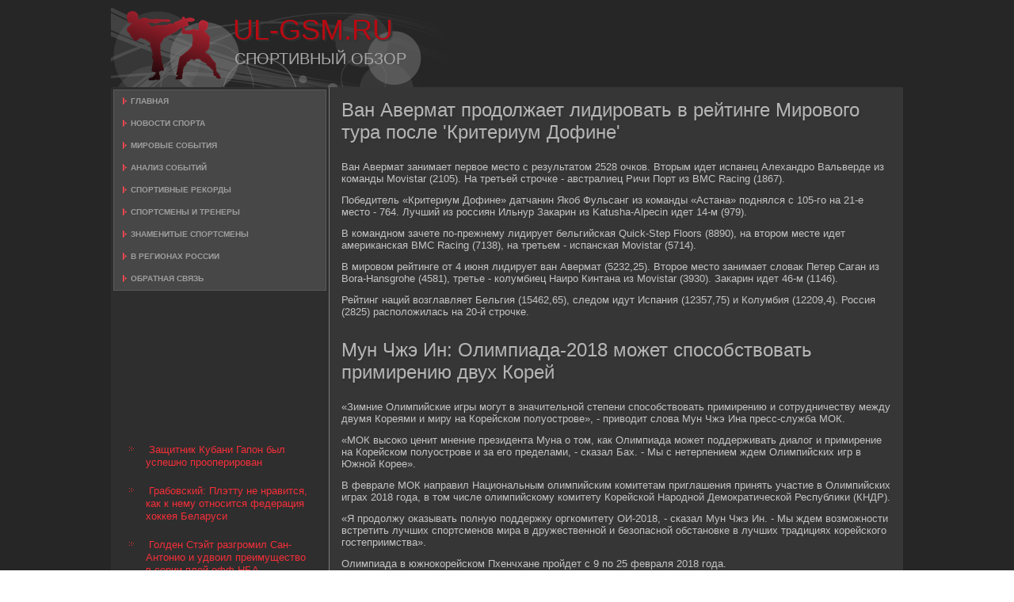

--- FILE ---
content_type: text/html; charset=UTF-8
request_url: http://ul-gsm.ru/elcreade741-2.html
body_size: 9298
content:
<!DOCTYPE html>
<!--[if IE 8]>
<html class="ie8" lang="ru-RU">
<![endif]-->
<!--[if !(IE 8) ]><!-->
<html lang="ru-RU">
<!--<![endif]-->
<head>
<meta charset="UTF-8">
<meta name="viewport" content="width=device-width, initial-scale=1">
 <meta name="author" content="Ul-gsm.ru" />
<link rel="shortcut icon" href="favicon.ico" type="image/x-icon" />
    <title>Ван Авермат продолжает лидировать в рейтинге Мирового тура после 'Критериум Дофине' :: Спортивный обзор на Ul-gsm.ru</title>                         <meta name="viewport" content="initial-scale = 1.0, maximum-scale =
      1.0, user-scalable = no, width = device-width">
    <!--[if lt IE 9]><script src="https://html5shiv.googlecode.com/svn/trunk/html5.js"></script><![endif]-->
    <link rel="stylesheet" href="style.css" media="screen">
    <!--[if lte IE 7]><link rel="stylesheet" href="style.ie7.css" media="screen" /><![endif]-->
    <link rel="stylesheet" href="style.responsive.css" media="all">
    <script src="jquery.js"></script>
    <script src="script.js"></script>
    <script src="script.responsive.js"></script>
    <style>.r-SVcontent .r-SVpostcontent-0 .layout-item-0 { padding: 0px;  }
.ie7 .r-SVpost .r-SVlayout-cell {border:none !important; padding:0 !important; }
.ie6 .r-SVpost .r-SVlayout-cell {border:none !important; padding:0 !important; }

</style>
  </head>
  <body>
    <div id="r-SVmain">
      <header class="r-SVheader">
        <div class="r-SVshapes"> </div>
        <h1 class="r-SVheadline" data-left="18.48%">Ul-gsm.ru</h1>
        <h2 class="r-SVslogan" data-left="20.48%">Спортивный обзор</h2>
      </header>
      <div class="r-SVsheet clearfix">
        <div class="r-SVlayout-wrapper">
          <div class="r-SVcontent-layout">
            <div class="r-SVcontent-layout-row">
              <div class="r-SVlayout-cell r-SVsidebar1">
                <div class="r-SVvmenublock clearfix">
                  <div class="r-SVvmenublockcontent">
                    <ul class="r-SVvmenu">
                     <li><a href="default.html">Главная</a></li>
<li><a href="sysradsvi/">Новости спорта</a></li>
<li><a href="globpozci/">Мировые события</a></li>
<li><a href="sferinftehg/">Анализ событий</a></li>
<li><a href="arcimicrk/">Спортивные рекорды</a></li>
<li><a href="istoelctrp/">Спортсмены и тренеры</a></li>
<li><a href="peredpordku/">Знаменитые спортсмены</a></li>
<li><a href="impultransf/">В регионах России</a></li>
<li><a href="otnsvyaz/">Обратная связь</a></li>
                    </ul>
                  </div>
                </div>
                <div class="r-SVblock clearfix">
                  <div class="r-SVblockcontent"><br />
<br />
  

<br />
 <br />
 <br />
 <br /> <br />
<br />
 <br /><br /> <ul><li>     <a href="elcread920.html">Защитник Кубани Гапон был успешно прооперирован</a>
</li><li>     <a href="elcreade1111-1.html">Грабовский: Плэтту не нравится, как к нему относится федерация хоккея Беларуси</a>
</li><li>     <a href="elcread761.html">Голден Стэйт разгромил Сан-Антонио и удвоил преимущество в серии плей-офф НБА</a>
</li></ul> <br /><br />
                  </div>
                </div>
              </div>
              <div class="r-SVlayout-cell r-SVcontent">
                <article class="r-SVpost r-SVarticle">
                  <h2 class="r-SVpostheader">Ван Авермат продолжает лидировать в рейтинге Мирового тура после 'Критериум Дофине'</h2>
                  <div class="r-SVpostcontent r-SVpostcontent-0
                    clearfix">
                    <div class="r-SVcontent-layout">
                      <div class="r-SVcontent-layout-row">
                        <div class="r-SVlayout-cell layout-item-0"
                          style="width: 100%">              
 <p>Ван Авермат занимает первое место с результатом 2528 очков. Вторым идет испанец Алехандро Вальверде из команды Movistar (2105). На третьей строчке - австралиец Ричи Порт из BMC Racing (1867).</p><p>Победитель «Критериум Дофине» датчанин Якоб Фульсанг из команды «Астана» поднялся с 105-го на 21-е место - 764. Лучший из россиян Ильнур Закарин из Katusha-Alpecin идет 14-м (979).</p><p>В командном зачете по-прежнему лидирует бельгийская Quick-Step Floors (8890), на втором месте идет американская BMC Racing (7138), на третьем - испанская Movistar (5714).</p><p>В мировом рейтинге от 4 июня лидирует ван Авермат (5232,25). Второе место занимает словак Петер Саган из Bora-Hansgrohe (4581), третье - колумбиец Наиро Кинтана из Movistar (3930). Закарин идет 46-м (1146).</p><p>Рейтинг наций возглавляет Бельгия (15462,65), следом идут Испания (12357,75) и Колумбия (12209,4). Россия (2825) расположилась на 20-й строчке.</p> <br />
      </div>
                      </div>
                    </div>
                  </div>
                  <h2 class="r-SVpostheader">Мун Чжэ Ин: Олимпиада-2018 может способствовать примирению двух Корей</h2>
                  <div class="r-SVpostcontent r-SVpostcontent-0
                    clearfix">
                    <div class="r-SVcontent-layout">
                      <div class="r-SVcontent-layout-row">
                        <div class="r-SVlayout-cell layout-item-0"
                          style="width: 100%">              
 <p>«Зимние Олимпийские игры могут в значительной степени способствовать примирению и сотрудничеству между двумя Кореями и миру на Корейском полуострове», - приводит слова Мун Чжэ Ина пресс-служба МОК.</p><p>«МОК высоко ценит мнение президента Муна о том, как Олимпиада может поддерживать диалог и примирение на Корейском полуострове и за его пределами, - сказал Бах. - Мы с нетерпением ждем Олимпийских игр в Южной Корее».</p><p>В феврале МОК направил Национальным олимпийским комитетам приглашения принять участие в Олимпийских играх 2018 года, в том числе олимпийскому комитету Корейской Народной Демократической Республики (КНДР).</p><p>«Я продолжу оказывать полную поддержку оргкомитету ОИ-2018, - сказал Мун Чжэ Ин. - Мы ждем возможности встретить лучших спортсменов мира в дружественной и безопасной обстановке в лучших традициях корейского гостеприимства».</p><p>Олимпиада в южнокорейском Пхенчхане пройдет с 9 по 25 февраля 2018 года.</p>  
<br />
<h3>Читайте также:</h3>      <a href="elcread481.html">Елена Остапенко прошла во второй раунд турнира в Риме</a>
<br />     <a href="elcreade370-5.html">Форвард Бурниваль подписал однолетний контракт с Тампой на $ 650 тыс</a>
<br />     <a href="elcreade826-1.html">Шведские игроки поделились премией за победу на ЧМ с теми, кто не попал в состав</a>
<br />﻿     <a href="elcreade1044-1.html">Насер Аль-Хелаифи: Эмери останется в ПСЖ на 200 процентов</a>

<br />
<br />

      </div>
                      </div>
                    </div>
                  </div>
                </article>
              </div>
            </div>
          </div>
        </div>
      </div>
      <footer class="r-SVfooter">
        <div class="r-SVfooter-inner">
          <div style="width:100%;border-top:1px dotted #808080;"><br />
          </div>
          <p style="margin-left: 20px">Copyright © Ul-gsm.ru 2017-2026. All Rights Reserved.</p>
          <p style="margin-left: 20px"><br />
          </p>
        </div>
      </footer>
    </div>
  </body>
</html>    

--- FILE ---
content_type: text/css
request_url: http://ul-gsm.ru/style.css
body_size: 51963
content:


#r-SVmain
{
   background: #262626;
   margin:0 auto;
   font-size: 13px;
   font-family: Arial, 'Arial Unicode MS', Helvetica, Sans-Serif;
   font-weight: normal;
   font-style: normal;
   position: relative;
   width: 100%;
   min-height: 100%;
   left: 0;
   top: 0;
   cursor:default;
   overflow:hidden;
}
table, ul.r-SVhmenu
{
   font-size: 13px;
   font-family: Arial, 'Arial Unicode MS', Helvetica, Sans-Serif;
   font-weight: normal;
   font-style: normal;
}

h1, h2, h3, h4, h5, h6, p, a, ul, ol, li
{
   margin: 0;
   padding: 0;
}

/* Reset buttons border. It's important for input and button tags. 
 * border-collapse should be separate for shadow in IE. 
 */
.r-SVbutton
{
   border: 0;
   border-collapse: separate;
   -webkit-background-origin: border !important;
   -moz-background-origin: border !important;
   background-origin: border-box !important;
   background: #BD0A13;
   background: linear-gradient(top, #E40C17 0, #9B0810 100%) no-repeat;
   background: -webkit-linear-gradient(top, #E40C17 0, #9B0810 100%) no-repeat;
   background: -moz-linear-gradient(top, #E40C17 0, #9B0810 100%) no-repeat;
   background: -o-linear-gradient(top, #E40C17 0, #9B0810 100%) no-repeat;
   background: -ms-linear-gradient(top, #E40C17 0, #9B0810 100%) no-repeat;
   background: linear-gradient(top, #E40C17 0, #9B0810 100%) no-repeat;
   -svg-background: linear-gradient(top, #E40C17 0, #9B0810 100%) no-repeat;
   -webkit-box-shadow:0 0 2px 1px rgba(0, 0, 0, 0.2);
   -moz-box-shadow:0 0 2px 1px rgba(0, 0, 0, 0.2);
   box-shadow:0 0 2px 1px rgba(0, 0, 0, 0.2);
   border-width: 0;
   padding:0 35px;
   margin:0 auto;
   height:34px;
}

.r-SVpostcontent,
.r-SVpostheadericons,
.r-SVpostfootericons,
.r-SVblockcontent,
ul.r-SVvmenu a 
{
   text-align: left;
}

.r-SVpostcontent,
.r-SVpostcontent li,
.r-SVpostcontent table,
.r-SVpostcontent a,
.r-SVpostcontent a:link,
.r-SVpostcontent a:visited,
.r-SVpostcontent a.visited,
.r-SVpostcontent a:hover,
.r-SVpostcontent a.hovered
{
   font-family: Arial, 'Arial Unicode MS', Helvetica, Sans-Serif;
}

.r-SVpostcontent p
{
   margin: 12px 0;
}

.r-SVpostcontent h1, .r-SVpostcontent h1 a, .r-SVpostcontent h1 a:link, .r-SVpostcontent h1 a:visited, .r-SVpostcontent h1 a:hover,
.r-SVpostcontent h2, .r-SVpostcontent h2 a, .r-SVpostcontent h2 a:link, .r-SVpostcontent h2 a:visited, .r-SVpostcontent h2 a:hover,
.r-SVpostcontent h3, .r-SVpostcontent h3 a, .r-SVpostcontent h3 a:link, .r-SVpostcontent h3 a:visited, .r-SVpostcontent h3 a:hover,
.r-SVpostcontent h4, .r-SVpostcontent h4 a, .r-SVpostcontent h4 a:link, .r-SVpostcontent h4 a:visited, .r-SVpostcontent h4 a:hover,
.r-SVpostcontent h5, .r-SVpostcontent h5 a, .r-SVpostcontent h5 a:link, .r-SVpostcontent h5 a:visited, .r-SVpostcontent h5 a:hover,
.r-SVpostcontent h6, .r-SVpostcontent h6 a, .r-SVpostcontent h6 a:link, .r-SVpostcontent h6 a:visited, .r-SVpostcontent h6 a:hover,
.r-SVblockheader .t, .r-SVblockheader .t a, .r-SVblockheader .t a:link, .r-SVblockheader .t a:visited, .r-SVblockheader .t a:hover,
.r-SVvmenublockheader .t, .r-SVvmenublockheader .t a, .r-SVvmenublockheader .t a:link, .r-SVvmenublockheader .t a:visited, .r-SVvmenublockheader .t a:hover,
.r-SVheadline, .r-SVheadline a, .r-SVheadline a:link, .r-SVheadline a:visited, .r-SVheadline a:hover,
.r-SVslogan, .r-SVslogan a, .r-SVslogan a:link, .r-SVslogan a:visited, .r-SVslogan a:hover,
.r-SVpostheader, .r-SVpostheader a, .r-SVpostheader a:link, .r-SVpostheader a:visited, .r-SVpostheader a:hover
{
   font-size: 32px;
   font-family: 'Century Gothic', Arial, 'Arial Unicode MS', Helvetica, Sans-Serif;
   font-weight: bold;
   font-style: normal;
   text-decoration: none;
}

.r-SVpostcontent a, .r-SVpostcontent a:link
{
   font-family: Arial, 'Arial Unicode MS', Helvetica, Sans-Serif;
   text-decoration: none;
   color: #F4343D;
}

.r-SVpostcontent a:visited, .r-SVpostcontent a.visited
{
   font-family: Arial, 'Arial Unicode MS', Helvetica, Sans-Serif;
   text-decoration: none;
   color: #9E9E9E;
}

.r-SVpostcontent  a:hover, .r-SVpostcontent a.hover
{
   font-family: Arial, 'Arial Unicode MS', Helvetica, Sans-Serif;
   text-decoration: underline;
   color: #ED0C18;
}

.r-SVpostcontent h1
{
   color: #F4343D;
   margin: 10px 0;
   font-size: 22px;
   font-family: 'Century Gothic', Arial, 'Arial Unicode MS', Helvetica, Sans-Serif;
   font-weight: normal;
   font-style: normal;
}

.r-SVblockcontent h1
{
   margin: 10px 0;
   font-size: 22px;
   font-family: 'Century Gothic', Arial, 'Arial Unicode MS', Helvetica, Sans-Serif;
   font-weight: normal;
   font-style: normal;
}

.r-SVpostcontent h1 a, .r-SVpostcontent h1 a:link, .r-SVpostcontent h1 a:hover, .r-SVpostcontent h1 a:visited, .r-SVblockcontent h1 a, .r-SVblockcontent h1 a:link, .r-SVblockcontent h1 a:hover, .r-SVblockcontent h1 a:visited 
{
   font-size: 22px;
   font-family: 'Century Gothic', Arial, 'Arial Unicode MS', Helvetica, Sans-Serif;
   font-weight: normal;
   font-style: normal;
}

.r-SVpostcontent h2
{
   color: #F4343D;
   margin-top: 19px;
   margin-bottom: 19px;
   font-size: 20px;
   font-family: 'Century Gothic', Arial, 'Arial Unicode MS', Helvetica, Sans-Serif;
}

.r-SVblockcontent h2
{
   margin-top: 19px;
   margin-bottom: 19px;
   font-size: 20px;
   font-family: 'Century Gothic', Arial, 'Arial Unicode MS', Helvetica, Sans-Serif;
}

.r-SVpostcontent h2 a, .r-SVpostcontent h2 a:link, .r-SVpostcontent h2 a:hover, .r-SVpostcontent h2 a:visited, .r-SVblockcontent h2 a, .r-SVblockcontent h2 a:link, .r-SVblockcontent h2 a:hover, .r-SVblockcontent h2 a:visited 
{
   font-size: 20px;
   font-family: 'Century Gothic', Arial, 'Arial Unicode MS', Helvetica, Sans-Serif;
}

.r-SVpostcontent h3
{
   color: #FFFFFF;
   margin: 20px 0 10px;
   font-size: 18px;
   font-family: 'Century Gothic', Arial, 'Arial Unicode MS', Helvetica, Sans-Serif;
   font-weight: normal;
   font-style: normal;
}

.r-SVblockcontent h3
{
   margin: 20px 0 10px;
   font-size: 18px;
   font-family: 'Century Gothic', Arial, 'Arial Unicode MS', Helvetica, Sans-Serif;
   font-weight: normal;
   font-style: normal;
}

.r-SVpostcontent h3 a, .r-SVpostcontent h3 a:link, .r-SVpostcontent h3 a:hover, .r-SVpostcontent h3 a:visited, .r-SVblockcontent h3 a, .r-SVblockcontent h3 a:link, .r-SVblockcontent h3 a:hover, .r-SVblockcontent h3 a:visited 
{
   font-size: 18px;
   font-family: 'Century Gothic', Arial, 'Arial Unicode MS', Helvetica, Sans-Serif;
   font-weight: normal;
   font-style: normal;
}

.r-SVpostcontent h4
{
   color: #C4C4C4;
   margin: 15px 0 0;
   font-size: 16px;
   font-family: 'Century Gothic', Arial, 'Arial Unicode MS', Helvetica, Sans-Serif;
   font-weight: normal;
   font-style: normal;
}

.r-SVblockcontent h4
{
   margin: 15px 0 0;
   font-size: 16px;
   font-family: 'Century Gothic', Arial, 'Arial Unicode MS', Helvetica, Sans-Serif;
   font-weight: normal;
   font-style: normal;
}

.r-SVpostcontent h4 a, .r-SVpostcontent h4 a:link, .r-SVpostcontent h4 a:hover, .r-SVpostcontent h4 a:visited, .r-SVblockcontent h4 a, .r-SVblockcontent h4 a:link, .r-SVblockcontent h4 a:hover, .r-SVblockcontent h4 a:visited 
{
   font-size: 16px;
   font-family: 'Century Gothic', Arial, 'Arial Unicode MS', Helvetica, Sans-Serif;
   font-weight: normal;
   font-style: normal;
}

.r-SVpostcontent h5
{
   color: #C4C4C4;
   margin-bottom: 10px;
   font-size: 43px;
   font-family: 'Century Gothic', Arial, 'Arial Unicode MS', Helvetica, Sans-Serif;
   font-weight: normal;
   font-style: normal;
   line-height: 100%;
}

.r-SVblockcontent h5
{
   margin-bottom: 10px;
   font-size: 43px;
   font-family: 'Century Gothic', Arial, 'Arial Unicode MS', Helvetica, Sans-Serif;
   font-weight: normal;
   font-style: normal;
   line-height: 100%;
}

.r-SVpostcontent h5 a, .r-SVpostcontent h5 a:link, .r-SVpostcontent h5 a:hover, .r-SVpostcontent h5 a:visited, .r-SVblockcontent h5 a, .r-SVblockcontent h5 a:link, .r-SVblockcontent h5 a:hover, .r-SVblockcontent h5 a:visited 
{
   font-size: 43px;
   font-family: 'Century Gothic', Arial, 'Arial Unicode MS', Helvetica, Sans-Serif;
   font-weight: normal;
   font-style: normal;
   line-height: 100%;
}

.r-SVpostcontent h6
{
   color: #7D7D7D;
   margin: -5px 0 -10px;
   font-size: 28px;
   font-family: 'Century Gothic', Arial, 'Arial Unicode MS', Helvetica, Sans-Serif;
   font-weight: bold;
   font-style: normal;
}

.r-SVblockcontent h6
{
   margin: -5px 0 -10px;
   font-size: 28px;
   font-family: 'Century Gothic', Arial, 'Arial Unicode MS', Helvetica, Sans-Serif;
   font-weight: bold;
   font-style: normal;
}

.r-SVpostcontent h6 a, .r-SVpostcontent h6 a:link, .r-SVpostcontent h6 a:hover, .r-SVpostcontent h6 a:visited, .r-SVblockcontent h6 a, .r-SVblockcontent h6 a:link, .r-SVblockcontent h6 a:hover, .r-SVblockcontent h6 a:visited 
{
   font-size: 28px;
   font-family: 'Century Gothic', Arial, 'Arial Unicode MS', Helvetica, Sans-Serif;
   font-weight: bold;
   font-style: normal;
}

header, footer, article, nav, #r-SVhmenu-bg, .r-SVsheet, .r-SVhmenu a, .r-SVvmenu a, .r-SVslidenavigator > a, .r-SVcheckbox:before, .r-SVradiobutton:before
{
   -webkit-background-origin: border !important;
   -moz-background-origin: border !important;
   background-origin: border-box !important;
}

header, footer, article, nav, #r-SVhmenu-bg, .r-SVsheet, .r-SVslidenavigator > a, .r-SVcheckbox:before, .r-SVradiobutton:before
{
   display: block;
   -webkit-box-sizing: border-box;
   -moz-box-sizing: border-box;
   box-sizing: border-box;
}

ul
{
   list-style-type: none;
}

ol
{
   list-style-position: inside;
}

html, body
{
   height: 100%;
}

body
{
   padding: 0;
   margin:0;
   min-width: 1000px;
   color: #C4C4C4;
}

.r-SVheader:before, #r-SVheader-bg:before, .r-SVlayout-cell:before, .r-SVlayout-wrapper:before, .r-SVfooter:before, .r-SVnav:before, #r-SVhmenu-bg:before, .r-SVsheet:before
{
   width: 100%;
   content: " ";
   display: table;
}
.r-SVheader:after, #r-SVheader-bg:after, .r-SVlayout-cell:after, .r-SVlayout-wrapper:after, .r-SVfooter:after, .r-SVnav:after, #r-SVhmenu-bg:after, .r-SVsheet:after,
.cleared, .clearfix:after {
   clear: both;
   font: 0/0 serif;
   display: block;
   content: " ";
}

form
{
   padding: 0 !important;
   margin: 0 !important;
}

table.position
{
   position: relative;
   width: 100%;
   table-layout: fixed;
}

li h1, .r-SVpostcontent li h1, .r-SVblockcontent li h1 
{
   margin:1px;
} 
li h2, .r-SVpostcontent li h2, .r-SVblockcontent li h2 
{
   margin:1px;
} 
li h3, .r-SVpostcontent li h3, .r-SVblockcontent li h3 
{
   margin:1px;
} 
li h4, .r-SVpostcontent li h4, .r-SVblockcontent li h4 
{
   margin:1px;
} 
li h5, .r-SVpostcontent li h5, .r-SVblockcontent li h5 
{
   margin:1px;
} 
li h6, .r-SVpostcontent li h6, .r-SVblockcontent li h6 
{
   margin:1px;
} 
li p, .r-SVpostcontent li p, .r-SVblockcontent li p 
{
   margin:1px;
}


.r-SVshapes
{
   position: absolute;
   top: 0;
   right: 0;
   bottom: 0;
   left: 0;
   overflow: hidden;
   z-index: 0;
}

.r-SVslider-inner {
   position: relative;
   overflow: hidden;
   width: 100%;
   height: 100%;
}

.r-SVslidenavigator > a {
   display: inline-block;
   vertical-align: middle;
   outline-style: none;
   font-size: 1px;
}

.r-SVslidenavigator > a:last-child {
   margin-right: 0 !important;
}

.r-SVheadline
{
  display: inline-block;
  position: absolute;
  min-width: 50px;
  top: 10px;
  left: 20.79%;
  line-height: 100%;
  margin-left: -54px !important;
  -webkit-transform: rotate(0deg);
  -moz-transform: rotate(0deg);
  -o-transform: rotate(0deg);
  -ms-transform: rotate(0deg);
  transform: rotate(0deg);
  z-index: 101;
}

.r-SVheadline, 
.r-SVheadline a, 
.r-SVheadline a:link, 
.r-SVheadline a:visited, 
.r-SVheadline a:hover
{
font-size: 36px;
font-family: 'Century Gothic', Arial, 'Arial Unicode MS', Helvetica, Sans-Serif;
font-weight: normal;
font-style: normal;
text-decoration: none;
text-transform: uppercase;
  padding: 0;
  margin: 0;
  color: #B80A12 !important;
  white-space: nowrap;
}
.r-SVslogan
{
  display: inline-block;
  position: absolute;
  min-width: 50px;
  top: 54px;
  left: 23.17%;
  line-height: 100%;
  margin-left: -76px !important;
  -webkit-transform: rotate(0deg);
  -moz-transform: rotate(0deg);
  -o-transform: rotate(0deg);
  -ms-transform: rotate(0deg);
  transform: rotate(0deg);
  z-index: 102;
  white-space: nowrap;
}

.r-SVslogan, 
.r-SVslogan a, 
.r-SVslogan a:link, 
.r-SVslogan a:visited, 
.r-SVslogan a:hover
{
font-size: 20px;
font-family: 'Century Gothic', Arial, 'Arial Unicode MS', Helvetica, Sans-Serif;
font-weight: normal;
font-style: normal;
text-decoration: none;
text-transform: uppercase;
  padding: 0;
  margin: 0;
  color: #A6A6A6 !important;
}






.r-SVheader
{
   margin:10px auto 0;
   height: 100px;
   background-image: url('images/object846491350.png'), url('images/header.png');
   background-position: 18px 2px, 0 0;
   background-repeat: no-repeat;
   position: relative;
   width: 1000px;
   z-index: auto !important;
}

.responsive .r-SVheader 
{
   background-image: url('images/header.png');
   background-position: center center;
}

.r-SVheader>.widget 
{
   position:absolute;
   z-index:101;
}

.r-SVsheet
{
   background: #363636;
   margin:0 auto;
   position:relative;
   cursor:auto;
   width: 1000px;
   z-index: auto !important;
}

.r-SVlayout-wrapper
{
   position: relative;
   margin: 0 auto 0 auto;
   z-index: auto !important;
}

.r-SVcontent-layout
{
   display: table;
   width: 100%;
   table-layout: fixed;
}

.r-SVcontent-layout-row 
{
   display: table-row;
}

.r-SVlayout-cell
{
   display: table-cell;
   vertical-align: top;
}

/* need only for content layout in post content */ 
.r-SVpostcontent .r-SVcontent-layout
{
   border-collapse: collapse;
}

.r-SVvmenublock
{
   background: #474747;
   border:1px solid #595959;
   margin:3px;
}
div.r-SVvmenublock img
{
   margin: 0;
}

.r-SVvmenublockcontent
{
   margin:0 auto;
}

ul.r-SVvmenu, ul.r-SVvmenu ul
{
   list-style: none;
   display: block;
}

ul.r-SVvmenu, ul.r-SVvmenu li
{
   display: block;
   margin: 0;
   padding: 0;
   width: auto;
   line-height: 0;
}

ul.r-SVvmenu
{
   margin-top: 0;
   margin-bottom: 0;
}

ul.r-SVvmenu ul
{
   display: none;
   position:relative;
}

ul.r-SVvmenu ul.active
{
   display: block;
}

ul.r-SVvmenu>li>a
{
   padding:0 10px 0 11px;
   margin:0 auto;
   font-size: 10px;
   font-family: 'Century Gothic', Arial, 'Arial Unicode MS', Helvetica, Sans-Serif;
   font-weight: bold;
   font-style: normal;
   text-decoration: none;
   text-transform: uppercase;
   color: #9E9E9E;
   min-height: 28px;
   line-height: 28px;
}
ul.r-SVvmenu a 
{
   display: block;
   cursor: pointer;
   z-index: 1;
   position:relative;
}

ul.r-SVvmenu li{
   position:relative;
}

ul.r-SVvmenu>li
{
   margin-top: 0;
}
ul.r-SVvmenu>li>ul
{
   margin-top: 0;
}
ul.r-SVvmenu>li:first-child
{
   margin-top:0;
}

ul.r-SVvmenu>li>a:before
{
   content:url('images/vmenuitemicon.png');
   margin-right:5px;
   bottom: 1px;
   position:relative;
   display:inline-block;
   vertical-align:middle;
   font-size:0;
   line-height:0;
}
.opera ul.r-SVvmenu>li>a:before
{
   /* Vertical-align:middle in Opera doesn't need additional offset */
    bottom: 0;
}

ul.r-SVvmenu>li>a.active:before
{
   content:url('images/vmenuactiveitemicon.png');
   margin-right:5px;
   bottom: 1px;
   position:relative;
   display:inline-block;
   vertical-align:middle;
   font-size:0;
   line-height:0;
}
.opera ul.r-SVvmenu>li>a.active:before
{
   /* Vertical-align:middle in Opera doesn't need additional offset */
    bottom: 0;
}

ul.r-SVvmenu>li>a:hover:before,  ul.r-SVvmenu>li>a.active:hover:before,  ul.r-SVvmenu>li:hover>a:before,  ul.r-SVvmenu>li:hover>a.active:before
{
   content:url('images/vmenuhovereditemicon.png');
   margin-right:5px;
   bottom: 1px;
   position:relative;
   display:inline-block;
   vertical-align:middle;
   font-size:0;
   line-height:0;
}
.opera ul.r-SVvmenu>li>a:hover:before, .opera   ul.r-SVvmenu>li>a.active:hover:before, .opera   ul.r-SVvmenu>li:hover>a:before, .opera   ul.r-SVvmenu>li:hover>a.active:before
{
   /* Vertical-align:middle in Opera doesn't need additional offset */
    bottom: 0;
}

ul.r-SVvmenu>li>a:hover, ul.r-SVvmenu>li>a.active:hover
{
   background: #570509;
   padding:0 10px 0 11px;
   margin:0 auto;
}

ul.r-SVvmenu a:hover, ul.r-SVvmenu a.active:hover 
{
   color: #F54750;
}

ul.r-SVvmenu>li>a.active:hover>span.border-top, ul.r-SVvmenu>li>a.active:hover>span.border-bottom 
{
   background-color: transparent;
}

ul.r-SVvmenu>li>a.active
{
   padding:0 10px 0 11px;
   margin:0 auto;
   color: #F54750;
}

.r-SVblock
{
   padding:3px;
   margin:20px;
}
div.r-SVblock img
{
   border: none;
   margin: 7px;
}

.r-SVblockcontent
{
   margin:0 auto;
   color: #C2C2C2;
   font-size: 13px;
   font-family: Arial, 'Arial Unicode MS', Helvetica, Sans-Serif;
}
.r-SVblockcontent table,
.r-SVblockcontent li, 
.r-SVblockcontent a,
.r-SVblockcontent a:link,
.r-SVblockcontent a:visited,
.r-SVblockcontent a:hover
{
   color: #C2C2C2;
   font-size: 13px;
   font-family: Arial, 'Arial Unicode MS', Helvetica, Sans-Serif;
}

.r-SVblockcontent p
{
   margin: 6px 0;
}

.r-SVblockcontent a, .r-SVblockcontent a:link
{
   color: #F42F39;
   font-family: Arial, 'Arial Unicode MS', Helvetica, Sans-Serif;
   text-decoration: none;
}

.r-SVblockcontent a:visited, .r-SVblockcontent a.visited
{
   color: #9E9E9E;
   font-family: Arial, 'Arial Unicode MS', Helvetica, Sans-Serif;
   text-decoration: none;
}

.r-SVblockcontent a:hover, .r-SVblockcontent a.hover
{
   color: #F65A62;
   font-family: Arial, 'Arial Unicode MS', Helvetica, Sans-Serif;
   text-decoration: underline;
}
.r-SVblock ul>li:before
{
   content:url('images/blockbullets.png');
   margin-right:15px;
   bottom: 2px;
   position:relative;
   display:inline-block;
   vertical-align:middle;
   font-size:0;
   line-height:0;
   margin-left: -21px;
}
.opera .r-SVblock ul>li:before
{
   /* Vertical-align:middle in Opera doesn't need additional offset */
    bottom: 0;
}

.r-SVblock li
{
   font-size: 13px;
   font-family: Arial, 'Arial Unicode MS', Helvetica, Sans-Serif;
   line-height: 125%;
   color: #A3A3A3;
   margin: 20px 0 10px;
}

.r-SVblock ul>li, .r-SVblock ol
{
   padding: 0;
}

.r-SVblock ul>li
{
   padding-left: 21px;
}

.r-SVbreadcrumbs
{
   margin:0 auto;
}

a.r-SVbutton,
a.r-SVbutton:link,
a:link.r-SVbutton:link,
body a.r-SVbutton:link,
a.r-SVbutton:visited,
body a.r-SVbutton:visited,
input.r-SVbutton,
button.r-SVbutton
{
   text-decoration: none;
   font-size: 14px;
   font-family: 'Century Gothic', Arial, 'Arial Unicode MS', Helvetica, Sans-Serif;
   font-weight: bold;
   font-style: normal;
   text-transform: uppercase;
   position:relative;
   display: inline-block;
   vertical-align: middle;
   white-space: nowrap;
   text-align: center;
   color: #FCC0C3;
   margin: 0 5px 0 0 !important;
   overflow: visible;
   cursor: pointer;
   text-indent: 0;
   line-height: 34px;
   -webkit-box-sizing: content-box;
   -moz-box-sizing: content-box;
   box-sizing: content-box;
}

.r-SVbutton img
{
   margin: 0;
   vertical-align: middle;
}

.firefox2 .r-SVbutton
{
   display: block;
   float: left;
}

input, select, textarea, a.r-SVsearch-button span
{
   vertical-align: middle;
   font-size: 14px;
   font-family: 'Century Gothic', Arial, 'Arial Unicode MS', Helvetica, Sans-Serif;
   font-weight: bold;
   font-style: normal;
   text-transform: uppercase;
}

.r-SVblock select 
{
   width:96%;
}

input.r-SVbutton
{
   float: none !important;
}

.r-SVbutton.active, .r-SVbutton.active:hover
{
   background: #B80A12;
   background: linear-gradient(top, #DF0C16 0, #96080F 100%) no-repeat;
   background: -webkit-linear-gradient(top, #DF0C16 0, #96080F 100%) no-repeat;
   background: -moz-linear-gradient(top, #DF0C16 0, #96080F 100%) no-repeat;
   background: -o-linear-gradient(top, #DF0C16 0, #96080F 100%) no-repeat;
   background: -ms-linear-gradient(top, #DF0C16 0, #96080F 100%) no-repeat;
   background: linear-gradient(top, #DF0C16 0, #96080F 100%) no-repeat;
   -svg-background: linear-gradient(top, #DF0C16 0, #96080F 100%) no-repeat;
   -webkit-box-shadow:0 0 2px 1px rgba(0, 0, 0, 0.2);
   -moz-box-shadow:0 0 2px 1px rgba(0, 0, 0, 0.2);
   box-shadow:0 0 2px 1px rgba(0, 0, 0, 0.2);
   border-width: 0;
   padding:0 35px;
   margin:0 auto;
}
.r-SVbutton.active, .r-SVbutton.active:hover {
   color: #DBDBDB !important;
}

.r-SVbutton.hover, .r-SVbutton:hover
{
   background: #ED0C18;
   background: linear-gradient(top, #F42A34 0, #F20D18 43%, #CB0B14 100%) no-repeat;
   background: -webkit-linear-gradient(top, #F42A34 0, #F20D18 43%, #CB0B14 100%) no-repeat;
   background: -moz-linear-gradient(top, #F42A34 0, #F20D18 43%, #CB0B14 100%) no-repeat;
   background: -o-linear-gradient(top, #F42A34 0, #F20D18 43%, #CB0B14 100%) no-repeat;
   background: -ms-linear-gradient(top, #F42A34 0, #F20D18 43%, #CB0B14 100%) no-repeat;
   background: linear-gradient(top, #F42A34 0, #F20D18 43%, #CB0B14 100%) no-repeat;
   -svg-background: linear-gradient(top, #F42A34 0, #F20D18 43%, #CB0B14 100%) no-repeat;
   -webkit-box-shadow:0 0 2px 1px rgba(0, 0, 0, 0.2);
   -moz-box-shadow:0 0 2px 1px rgba(0, 0, 0, 0.2);
   box-shadow:0 0 2px 1px rgba(0, 0, 0, 0.2);
   border-width: 0;
   padding:0 35px;
   margin:0 auto;
}
.r-SVbutton.hover, .r-SVbutton:hover {
   color: #E0E0E0 !important;
}

input[type="text"], input[type="password"], input[type="email"], input[type="url"], textarea
{
   background: #363636;
   border:1px solid rgba(89, 89, 89, 0.2);
   margin:0 auto;
}
input[type="text"], input[type="password"], input[type="email"], input[type="url"], textarea
{
   width: auto;
   padding: 8px 0;
   color: #C4C4C4 !important;
   font-size: 13px;
   font-family: Arial, 'Arial Unicode MS', Helvetica, Sans-Serif;
   font-weight: normal;
   font-style: normal;
   text-shadow: none;
}
input.r-SVerror, textarea.r-SVerror
{
   background: #363636;
   border:1px solid #E2341D;
   margin:0 auto;
}
input.r-SVerror, textarea.r-SVerror {
   color: #C4C4C4 !important;
   font-size: 13px;
   font-family: Arial, 'Arial Unicode MS', Helvetica, Sans-Serif;
   font-weight: normal;
   font-style: normal;
}
form.r-SVsearch input[type="text"]
{
   background: #363636;
   border-radius: 0;
   border:1px solid #595959;
   margin:0 auto;
   width: 100%;
   padding: 0 0;
   -webkit-box-sizing: border-box;
   -moz-box-sizing: border-box;
   box-sizing: border-box;
   color: #C4C4C4 !important;
   font-size: 13px;
   font-family: Arial, 'Arial Unicode MS', Helvetica, Sans-Serif;
   font-weight: normal;
   font-style: normal;
}
form.r-SVsearch 
{
   background-image: none;
   border: 0;
   display:block;
   position:relative;
   top:0;
   padding:0;
   margin:5px;
   left:0;
   line-height: 0;
}

form.r-SVsearch input, a.r-SVsearch-button
{
   top:0;
   right:0;
}

form.r-SVsearch>input, a.r-SVsearch-button{
   bottom:0;
   left:0;
   vertical-align: middle;
}

form.r-SVsearch input[type="submit"], input.r-SVsearch-button, a.r-SVsearch-button
{
   background: #BD0A13;
   -webkit-border-radius:0 -1px -1px 0;
   -moz-border-radius:0 -1px -1px 0;
   border-radius:0 -1px -1px 0;
   margin:0 auto;
}
form.r-SVsearch input[type="submit"], input.r-SVsearch-button, a.r-SVsearch-button {
   position:absolute;
   left:auto;
   display:block;
   border: 0;
   top: 1px;
   bottom: 1px;
   right: 	1px;
   padding:0 6px;
   color: #FCC0C3 !important;
   font-size: 13px;
   font-family: Arial, 'Arial Unicode MS', Helvetica, Sans-Serif;
   font-weight: normal;
   font-style: normal;
   cursor: pointer;
}

a.r-SVsearch-button span.r-SVsearch-button-text, a.r-SVsearch-button:after {
   vertical-align:middle;
}

a.r-SVsearch-button:after {
   display:inline-block;
   content:' ';
   height: 100%;
}

a.r-SVsearch-button, a.r-SVsearch-button span,
a.r-SVsearch-button:visited, a.r-SVsearch-button.visited,
a.r-SVsearch-button:hover, a.r-SVsearch-button.hover 
{
   text-decoration: none;
   font-size: 13px;
   font-family: Arial, 'Arial Unicode MS', Helvetica, Sans-Serif;
   font-weight: normal;
   font-style: normal;
}

label.r-SVcheckbox:before
{
   background: #363636;
   -webkit-border-radius:1px;
   -moz-border-radius:1px;
   border-radius:1px;
   border-width: 0;
   margin:0 auto;
   width:16px;
   height:16px;
}
label.r-SVcheckbox
{
   cursor: pointer;
   font-size: 13px;
   font-family: Arial, 'Arial Unicode MS', Helvetica, Sans-Serif;
   font-weight: normal;
   font-style: normal;
   line-height: 16px;
   display: inline-block;
   color: #C4C4C4 !important;
}

.r-SVcheckbox>input[type="checkbox"]
{
   margin: 0 5px 0 0;
}

label.r-SVcheckbox.active:before
{
   background: #F53D46;
   -webkit-border-radius:1px;
   -moz-border-radius:1px;
   border-radius:1px;
   border-width: 0;
   margin:0 auto;
   width:16px;
   height:16px;
   display: inline-block;
}

label.r-SVcheckbox.hovered:before
{
   background: #F53D46;
   -webkit-border-radius:1px;
   -moz-border-radius:1px;
   border-radius:1px;
   border-width: 0;
   margin:0 auto;
   width:16px;
   height:16px;
   display: inline-block;
}

label.r-SVradiobutton:before
{
   background: #363636;
   -webkit-border-radius:3px;
   -moz-border-radius:3px;
   border-radius:3px;
   border-width: 0;
   margin:0 auto;
   width:12px;
   height:12px;
}
label.r-SVradiobutton
{
   cursor: pointer;
   font-size: 13px;
   font-family: Arial, 'Arial Unicode MS', Helvetica, Sans-Serif;
   font-weight: normal;
   font-style: normal;
   line-height: 12px;
   display: inline-block;
   color: #C4C4C4 !important;
}

.r-SVradiobutton>input[type="radio"]
{
   vertical-align: baseline;
   margin: 0 5px 0 0;
}

label.r-SVradiobutton.active:before
{
   background: #F53D46;
   -webkit-border-radius:3px;
   -moz-border-radius:3px;
   border-radius:3px;
   border-width: 0;
   margin:0 auto;
   width:12px;
   height:12px;
   display: inline-block;
}

label.r-SVradiobutton.hovered:before
{
   background: #F53D46;
   -webkit-border-radius:3px;
   -moz-border-radius:3px;
   border-radius:3px;
   border-width: 0;
   margin:0 auto;
   width:12px;
   height:12px;
   display: inline-block;
}

.r-SVcomments
{
   border-top:1px dotted #7A7A7A;
   margin:0 auto;
   margin-top: 25px;
}

.r-SVcomments h2
{
   color: #C4C4C4;
}

.r-SVcomment-inner
{
   background: #404040;
   background: transparent;
   -webkit-border-radius:2px;
   -moz-border-radius:2px;
   border-radius:2px;
   padding:5px;
   margin:0 auto;
   margin-left: 94px;
}
.r-SVcomment-avatar 
{
   float:left;
   width:80px;
   height:80px;
   padding:1px;
   background:#fff;
   border:1px solid #696969;
}

.r-SVcomment-avatar>img
{
   margin:0 !important;
   border:none !important;
}

.r-SVcomment-content
{
   padding:10px 0;
   color: #C4C4C4;
   font-family: Arial, 'Arial Unicode MS', Helvetica, Sans-Serif;
}

.r-SVcomment
{
   margin-top: 6px;
}

.r-SVcomment:first-child
{
   margin-top: 0;
}

.r-SVcomment-header
{
   color: #C4C4C4;
   font-family: Arial, 'Arial Unicode MS', Helvetica, Sans-Serif;
   line-height: 100%;
}

.r-SVcomment-header a, 
.r-SVcomment-header a:link, 
.r-SVcomment-header a:visited,
.r-SVcomment-header a.visited,
.r-SVcomment-header a:hover,
.r-SVcomment-header a.hovered
{
   font-family: Arial, 'Arial Unicode MS', Helvetica, Sans-Serif;
   line-height: 100%;
}

.r-SVcomment-header a, .r-SVcomment-header a:link
{
   font-family: Arial, 'Arial Unicode MS', Helvetica, Sans-Serif;
   color: #FBADB1;
}

.r-SVcomment-header a:visited, .r-SVcomment-header a.visited
{
   font-family: Arial, 'Arial Unicode MS', Helvetica, Sans-Serif;
   color: #9E9E9E;
}

.r-SVcomment-header a:hover,  .r-SVcomment-header a.hovered
{
   font-family: Arial, 'Arial Unicode MS', Helvetica, Sans-Serif;
   color: #F99095;
}

.r-SVcomment-content a, 
.r-SVcomment-content a:link, 
.r-SVcomment-content a:visited,
.r-SVcomment-content a.visited,
.r-SVcomment-content a:hover,
.r-SVcomment-content a.hovered
{
   font-family: Arial, 'Arial Unicode MS', Helvetica, Sans-Serif;
}

.r-SVcomment-content a, .r-SVcomment-content a:link
{
   font-family: Arial, 'Arial Unicode MS', Helvetica, Sans-Serif;
   color: #FBADB1;
}

.r-SVcomment-content a:visited, .r-SVcomment-content a.visited
{
   font-family: Arial, 'Arial Unicode MS', Helvetica, Sans-Serif;
   color: #9E9E9E;
}

.r-SVcomment-content a:hover,  .r-SVcomment-content a.hovered
{
   font-family: Arial, 'Arial Unicode MS', Helvetica, Sans-Serif;
   color: #F99095;
}

.r-SVpager
{
   background: #595959;
   background: linear-gradient(top, #808080 0, #303030 100%) no-repeat;
   background: -webkit-linear-gradient(top, #808080 0, #303030 100%) no-repeat;
   background: -moz-linear-gradient(top, #808080 0, #303030 100%) no-repeat;
   background: -o-linear-gradient(top, #808080 0, #303030 100%) no-repeat;
   background: -ms-linear-gradient(top, #808080 0, #303030 100%) no-repeat;
   background: linear-gradient(top, #808080 0, #303030 100%) no-repeat;
   -svg-background: linear-gradient(top, #808080 0, #303030 100%) no-repeat;
   -webkit-border-radius:2px;
   -moz-border-radius:2px;
   border-radius:2px;
   border:1px solid #7A7A7A;
   padding:5px;
}

.r-SVpager>*:last-child
{
   margin-right:0 !important;
}

.r-SVpager>span {
   cursor:default;
}

.r-SVpager>*
{
   background: #696969;
   background: linear-gradient(top, #8F8F8F 0, #808080 20%, #424242 100%) no-repeat;
   background: -webkit-linear-gradient(top, #8F8F8F 0, #808080 20%, #424242 100%) no-repeat;
   background: -moz-linear-gradient(top, #8F8F8F 0, #808080 20%, #424242 100%) no-repeat;
   background: -o-linear-gradient(top, #8F8F8F 0, #808080 20%, #424242 100%) no-repeat;
   background: -ms-linear-gradient(top, #8F8F8F 0, #808080 20%, #424242 100%) no-repeat;
   background: linear-gradient(top, #8F8F8F 0, #808080 20%, #424242 100%) no-repeat;
   -svg-background: linear-gradient(top, #8F8F8F 0, #808080 20%, #424242 100%) no-repeat;
   -webkit-border-radius:2px;
   -moz-border-radius:2px;
   border-radius:2px;
   border:1px solid #7A7A7A;
   padding:7px;
   margin:0 4px 0 auto;
   line-height: normal;
   position:relative;
   display:inline-block;
   margin-left: 0;
}

.r-SVpager a:link,
.r-SVpager a:visited,
.r-SVpager .active
{
   line-height: normal;
   font-family: Arial, 'Arial Unicode MS', Helvetica, Sans-Serif;
   text-decoration: none;
   color: #D9D9D9
;
}

.r-SVpager .active
{
   background: #ED0C18;
   background: linear-gradient(top, #F65159 0, #F20D18 47%, #A50910 100%) no-repeat;
   background: -webkit-linear-gradient(top, #F65159 0, #F20D18 47%, #A50910 100%) no-repeat;
   background: -moz-linear-gradient(top, #F65159 0, #F20D18 47%, #A50910 100%) no-repeat;
   background: -o-linear-gradient(top, #F65159 0, #F20D18 47%, #A50910 100%) no-repeat;
   background: -ms-linear-gradient(top, #F65159 0, #F20D18 47%, #A50910 100%) no-repeat;
   background: linear-gradient(top, #F65159 0, #F20D18 47%, #A50910 100%) no-repeat;
   -svg-background: linear-gradient(top, #F65159 0, #F20D18 47%, #A50910 100%) no-repeat;
   border:1px solid #696969;
   padding:7px;
   margin:0 4px 0 auto;
   color: #121212
;
}

.r-SVpager .more
{
   background: #696969;
   background: linear-gradient(top, #8F8F8F 0, #808080 20%, #424242 100%) no-repeat;
   background: -webkit-linear-gradient(top, #8F8F8F 0, #808080 20%, #424242 100%) no-repeat;
   background: -moz-linear-gradient(top, #8F8F8F 0, #808080 20%, #424242 100%) no-repeat;
   background: -o-linear-gradient(top, #8F8F8F 0, #808080 20%, #424242 100%) no-repeat;
   background: -ms-linear-gradient(top, #8F8F8F 0, #808080 20%, #424242 100%) no-repeat;
   background: linear-gradient(top, #8F8F8F 0, #808080 20%, #424242 100%) no-repeat;
   -svg-background: linear-gradient(top, #8F8F8F 0, #808080 20%, #424242 100%) no-repeat;
   border:1px solid #7A7A7A;
   margin:0 4px 0 auto;
}
.r-SVpager a.more:link,
.r-SVpager a.more:visited
{
   color: #D9D9D9
;
}
.r-SVpager a:hover
{
   background: #FBB1B5;
   background: linear-gradient(top, #FFFFFF 0, #F75F67 100%) no-repeat;
   background: -webkit-linear-gradient(top, #FFFFFF 0, #F75F67 100%) no-repeat;
   background: -moz-linear-gradient(top, #FFFFFF 0, #F75F67 100%) no-repeat;
   background: -o-linear-gradient(top, #FFFFFF 0, #F75F67 100%) no-repeat;
   background: -ms-linear-gradient(top, #FFFFFF 0, #F75F67 100%) no-repeat;
   background: linear-gradient(top, #FFFFFF 0, #F75F67 100%) no-repeat;
   -svg-background: linear-gradient(top, #FFFFFF 0, #F75F67 100%) no-repeat;
   border:1px solid #FBB1B5;
   padding:7px;
   margin:0 4px 0 auto;
}
.r-SVpager  a:hover,
.r-SVpager  a.more:hover
{
   color: #1F1F1F
;
}
.r-SVpager>*:after
{
   margin:0 0 0 auto;
   display:inline-block;
   position:absolute;
   content: ' ';
   top:0;
   width:0;
   height:100%;
   right: 0;
   text-decoration:none;
}

.r-SVpager>*:last-child:after{
   display:none;
}

.r-SVcommentsform
{
   background: #404040;
   background: transparent;
   padding:10px;
   margin:0 auto;
   margin-top:25px;
   color: #C4C4C4;
}

.r-SVcommentsform h2{
   padding-bottom:10px;
   margin: 0;
   color: #C4C4C4;
}

.r-SVcommentsform label {
   display: inline-block;
   line-height: 25px;
}

.r-SVcommentsform input:not([type=submit]), .r-SVcommentsform textarea {
   box-sizing: border-box;
   -moz-box-sizing: border-box;
   -webkit-box-sizing: border-box;
   width:100%;
   max-width:100%;
}

.r-SVcommentsform .form-submit
{
   margin-top: 10px;
}
.r-SVpost
{
   padding:15px;
}
a img
{
   border: 0;
}

.r-SVarticle img, img.r-SVarticle, .r-SVblock img, .r-SVfooter img
{
   margin: 0 0 0 0;
}

.r-SVmetadata-icons img
{
   border: none;
   vertical-align: middle;
   margin: 2px;
}

.r-SVarticle table, table.r-SVarticle
{
   border-collapse: collapse;
   margin: 1px;
}

.r-SVpost .r-SVcontent-layout-br
{
   height: 0;
}

.r-SVarticle th, .r-SVarticle td
{
   padding: 2px;
   vertical-align: top;
   text-align: left;
}

.r-SVarticle th
{
   text-align: center;
   vertical-align: middle;
   padding: 7px;
}

pre
{
   overflow: auto;
   padding: 0.1em;
}

.preview-cms-logo
{
   border: 0;
   margin: 1em 1em 0 0;
   float: left;
}

.image-caption-wrapper
{
   padding: 0 0 0 0;
   -webkit-box-sizing: border-box;
   -moz-box-sizing: border-box;
   box-sizing: border-box;
}

.image-caption-wrapper img
{
   margin: 0 !important;
   -webkit-box-sizing: border-box;
   -moz-box-sizing: border-box;
   box-sizing: border-box;
}

.image-caption-wrapper div.r-SVcollage
{
   margin: 0 !important;
   -webkit-box-sizing: border-box;
   -moz-box-sizing: border-box;
   box-sizing: border-box;
}

.image-caption-wrapper p
{
   font-size: 80%;
   text-align: right;
   margin: 0;
}

.r-SVpostheader
{
   color: #B5B5B5;
   margin: 0 0 10px;
   font-size: 24px;
   font-family: 'Century Gothic', Arial, 'Arial Unicode MS', Helvetica, Sans-Serif;
   font-weight: normal;
   font-style: normal;
}

.r-SVpostheader a, 
.r-SVpostheader a:link, 
.r-SVpostheader a:visited,
.r-SVpostheader a.visited,
.r-SVpostheader a:hover,
.r-SVpostheader a.hovered
{
   font-size: 24px;
   font-family: 'Century Gothic', Arial, 'Arial Unicode MS', Helvetica, Sans-Serif;
   font-weight: normal;
   font-style: normal;
}

.r-SVpostheader a, .r-SVpostheader a:link
{
   font-family: 'Century Gothic', Arial, 'Arial Unicode MS', Helvetica, Sans-Serif;
   text-decoration: none;
   text-align: left;
   color: #F64C54;
}

.r-SVpostheader a:visited, .r-SVpostheader a.visited
{
   font-family: 'Century Gothic', Arial, 'Arial Unicode MS', Helvetica, Sans-Serif;
   text-decoration: none;
   text-align: left;
   color: #A1A1A1;
}

.r-SVpostheader a:hover,  .r-SVpostheader a.hovered
{
   font-family: 'Century Gothic', Arial, 'Arial Unicode MS', Helvetica, Sans-Serif;
   text-decoration: none;
   text-align: left;
   color: #ED0C18;
}

.r-SVpostheadericons,
.r-SVpostheadericons a,
.r-SVpostheadericons a:link,
.r-SVpostheadericons a:visited,
.r-SVpostheadericons a:hover
{
   font-family: Arial, 'Arial Unicode MS', Helvetica, Sans-Serif;
   color: #FCC5C8;
}

.r-SVpostheadericons
{
   padding: 1px;
   margin: 20px 0 0;
}

.r-SVpostheadericons a, .r-SVpostheadericons a:link
{
   font-family: Arial, 'Arial Unicode MS', Helvetica, Sans-Serif;
   text-decoration: none;
   color: #F87C82;
}

.r-SVpostheadericons a:visited, .r-SVpostheadericons a.visited
{
   font-family: Arial, 'Arial Unicode MS', Helvetica, Sans-Serif;
   font-weight: normal;
   font-style: italic;
   text-decoration: none;
   color: #F87C82;
}

.r-SVpostheadericons a:hover, .r-SVpostheadericons a.hover
{
   font-family: Arial, 'Arial Unicode MS', Helvetica, Sans-Serif;
   font-weight: normal;
   font-style: italic;
   text-decoration: underline;
   color: #F87C82;
}

.r-SVpostpdficon:before
{
   content:url('images/postpdficon.png');
   margin-right:6px;
   position:relative;
   display:inline-block;
   vertical-align:middle;
   font-size:0;
   line-height:0;
   bottom: auto;
}
.opera .r-SVpostpdficon:before
{
   /* Vertical-align:middle in Opera doesn't need additional offset */
    bottom: 0;
}

.r-SVpostprinticon:before
{
   content:url('images/postprinticon.png');
   margin-right:6px;
   bottom: 2px;
   position:relative;
   display:inline-block;
   vertical-align:middle;
   font-size:0;
   line-height:0;
}
.opera .r-SVpostprinticon:before
{
   /* Vertical-align:middle in Opera doesn't need additional offset */
    bottom: 0;
}

.r-SVpostemailicon:before
{
   content:url('images/postemailicon.png');
   margin-right:6px;
   position:relative;
   display:inline-block;
   vertical-align:middle;
   font-size:0;
   line-height:0;
   bottom: auto;
}
.opera .r-SVpostemailicon:before
{
   /* Vertical-align:middle in Opera doesn't need additional offset */
    bottom: 0;
}

.r-SVpostcontent ul>li:before,  .r-SVpost ul>li:before,  .r-SVtextblock ul>li:before
{
   content:url('images/postbullets.png');
   margin-right:6px;
   bottom: 2px;
   position:relative;
   display:inline-block;
   vertical-align:middle;
   font-size:0;
   line-height:0;
}
.opera .r-SVpostcontent ul>li:before, .opera   .r-SVpost ul>li:before, .opera   .r-SVtextblock ul>li:before
{
   /* Vertical-align:middle in Opera doesn't need additional offset */
    bottom: 0;
}

.r-SVpostcontent li, .r-SVpost li, .r-SVtextblock li
{
   font-size: 13px;
   font-family: Arial, 'Arial Unicode MS', Helvetica, Sans-Serif;
   color: #A8A8A8;
   margin: 0 0 5px 11px;
}

.r-SVpostcontent ul>li, .r-SVpost ul>li, .r-SVtextblock ul>li, .r-SVpostcontent ol, .r-SVpost ol, .r-SVtextblock ol
{
   padding: 0;
}

.r-SVpostcontent ul>li, .r-SVpost ul>li, .r-SVtextblock ul>li
{
   padding-left: 12px;
}

.r-SVpostcontent ul>li:before,  .r-SVpost ul>li:before,  .r-SVtextblock ul>li:before
{
   margin-left: -12px;
}

.r-SVpostcontent ol, .r-SVpost ol, .r-SVtextblock ol, .r-SVpostcontent ul, .r-SVpost ul, .r-SVtextblock ul
{
   margin: 1em 0 1em 11px;
}

.r-SVpostcontent li ol, .r-SVpost li ol, .r-SVtextblock li ol, .r-SVpostcontent li ul, .r-SVpost li ul, .r-SVtextblock li ul
{
   margin: 0.5em 0 0.5em 11px;
}

.r-SVpostcontent li, .r-SVpost li, .r-SVtextblock li
{
   margin: 0 0 5px 0;
}

.r-SVpostcontent ol>li, .r-SVpost ol>li, .r-SVtextblock ol>li
{
   /* overrides overflow for "ul li" and sets the default value */
  overflow: visible;
}

.r-SVpostcontent ul>li, .r-SVpost ul>li, .r-SVtextblock ul>li
{
   /* makes "ul li" not to align behind the image if they are in the same line */
  overflow-x: visible;
   overflow-y: hidden;
}

blockquote
{
   background: #2B2B2B url('images/postquote.png') no-repeat scroll;
   padding:2px 2px 2px 25px;
   margin:10px 10px 10px 50px;
   color: #B0B0B0;
   font-family: Arial, 'Arial Unicode MS', Helvetica, Sans-Serif;
   font-weight: normal;
   font-style: italic;
   text-align: left;
   /* makes block not to align behind the image if they are in the same line */
  overflow: auto;
   clear:both;
}
blockquote a, .r-SVpostcontent blockquote a, .r-SVblockcontent blockquote a, .r-SVfooter blockquote a,
blockquote a:link, .r-SVpostcontent blockquote a:link, .r-SVblockcontent blockquote a:link, .r-SVfooter blockquote a:link,
blockquote a:visited, .r-SVpostcontent blockquote a:visited, .r-SVblockcontent blockquote a:visited, .r-SVfooter blockquote a:visited,
blockquote a:hover, .r-SVpostcontent blockquote a:hover, .r-SVblockcontent blockquote a:hover, .r-SVfooter blockquote a:hover
{
   color: #B0B0B0;
   font-family: Arial, 'Arial Unicode MS', Helvetica, Sans-Serif;
   font-weight: normal;
   font-style: italic;
   text-align: left;
}

/* Override native 'p' margins*/
blockquote p,
.r-SVpostcontent blockquote p,
.r-SVblockcontent blockquote p,
.r-SVfooter blockquote p
{
   margin: 0;
   margin: 2px 0 2px 15px;
}

.r-SVpostfootericons,
.r-SVpostfootericons a,
.r-SVpostfootericons a:link,
.r-SVpostfootericons a:visited,
.r-SVpostfootericons a:hover
{
   font-family: Arial, 'Arial Unicode MS', Helvetica, Sans-Serif;
   color: #A8A8A8;
}

.r-SVpostfootericons
{
   padding: 1px;
}

.r-SVpostfootericons a, .r-SVpostfootericons a:link
{
   font-family: Arial, 'Arial Unicode MS', Helvetica, Sans-Serif;
   text-decoration: none;
   color: #F87C82;
}

.r-SVpostfootericons a:visited, .r-SVpostfootericons a.visited
{
   font-family: Arial, 'Arial Unicode MS', Helvetica, Sans-Serif;
   text-decoration: none;
   color: #F87C82;
}

.r-SVpostfootericons a:hover, .r-SVpostfootericons a.hover
{
   font-family: Arial, 'Arial Unicode MS', Helvetica, Sans-Serif;
   text-decoration: none;
   color: #F87C82;
}

.Navigator .r-SVccs-navigator img, .Navigator img
{
   border: 0;
   margin: 0;
   vertical-align: middle;
}
tr.Navigator td, td span.Navigator
{
   text-align: center;
   vertical-align: middle;
}

.Sorter img
{
   border:0;
   vertical-align:middle;
   padding:0;
   margin:0;
   position:static;
   z-index:1;
   width: 12px;
   height: 6px;
}

.Sorter a
{
   position:relative;
   font-family: Arial, 'Arial Unicode MS', Helvetica, Sans-Serif;
   color: #FAA8AC;
}

.Sorter a:link
{
   font-family: Arial, 'Arial Unicode MS', Helvetica, Sans-Serif;
   color: #FAA8AC;
}

.Sorter a:visited, .Sorter a.visited
{
   font-family: Arial, 'Arial Unicode MS', Helvetica, Sans-Serif;
   color: #FAA8AC;
}

.Sorter a:hover, .Sorter a.hover
{
   font-family: Arial, 'Arial Unicode MS', Helvetica, Sans-Serif;
   color: #F87C82;
}

.Sorter
{
   font-family: Arial, 'Arial Unicode MS', Helvetica, Sans-Serif;
   color:#FBADB1;
}

.r-SVfooter
{
   margin:0 auto;
   position: relative;
   color: #9C9C9C;
   font-family: Arial, 'Arial Unicode MS', Helvetica, Sans-Serif;
   text-align: left;
   padding: 0;
}

.r-SVfooter a,
.r-SVfooter a:link,
.r-SVfooter a:visited,
.r-SVfooter a:hover,
.r-SVfooter td, 
.r-SVfooter th,
.r-SVfooter caption
{
   color: #9C9C9C;
   font-family: Arial, 'Arial Unicode MS', Helvetica, Sans-Serif;
}

.r-SVfooter p 
{
   padding:0;
   text-align: left;
}

.r-SVfooter a,
.r-SVfooter a:link
{
   color: #F42A34;
   font-family: Arial, 'Arial Unicode MS', Helvetica, Sans-Serif;
   text-decoration: none;
}

.r-SVfooter a:visited
{
   color: #9E9E9E;
   font-family: Arial, 'Arial Unicode MS', Helvetica, Sans-Serif;
   text-decoration: none;
}

.r-SVfooter a:hover
{
   color: #DF0C16;
   font-family: Arial, 'Arial Unicode MS', Helvetica, Sans-Serif;
   text-decoration: underline;
}

.r-SVfooter h1
{
   color: #ED0C18;
   font-family: 'Century Gothic', Arial, 'Arial Unicode MS', Helvetica, Sans-Serif;
}

.r-SVfooter h2
{
   color: #ED0C18;
   font-family: 'Century Gothic', Arial, 'Arial Unicode MS', Helvetica, Sans-Serif;
}

.r-SVfooter h3
{
   color: #949494;
   font-family: 'Century Gothic', Arial, 'Arial Unicode MS', Helvetica, Sans-Serif;
}

.r-SVfooter h4
{
   color: #474747;
   font-family: 'Century Gothic', Arial, 'Arial Unicode MS', Helvetica, Sans-Serif;
}

.r-SVfooter h5
{
   color: #474747;
   font-family: 'Century Gothic', Arial, 'Arial Unicode MS', Helvetica, Sans-Serif;
}

.r-SVfooter h6
{
   color: #474747;
   font-family: 'Century Gothic', Arial, 'Arial Unicode MS', Helvetica, Sans-Serif;
}

.r-SVfooter img
{
   border: none;
   margin: 10px;
}

.r-SVfooter-inner
{
   margin: 0 auto;
   width:1000px;
   padding-right: 0;
   padding-left: 0;
}

.r-SVrss-tag-icon
{
   background:  url('images/footerrssicon.png') no-repeat scroll;
   margin:0 auto;
   min-height:32px;
   min-width:32px;
   display: inline-block;
   text-indent: 35px;
   background-position: left center;
}

.r-SVrss-tag-icon:empty
{
   vertical-align: middle;
}

.r-SVfacebook-tag-icon
{
   background:  url('images/footerfacebookicon.png') no-repeat scroll;
   margin:0 auto;
   min-height:32px;
   min-width:32px;
   display: inline-block;
   text-indent: 35px;
   background-position: left center;
}

.r-SVfacebook-tag-icon:empty
{
   vertical-align: middle;
}

.r-SVtwitter-tag-icon
{
   background:  url('images/footertwittericon.png') no-repeat scroll;
   margin:0 auto;
   min-height:32px;
   min-width:32px;
   display: inline-block;
   text-indent: 35px;
   background-position: left center;
}

.r-SVtwitter-tag-icon:empty
{
   vertical-align: middle;
}

.r-SVfooter li
{
   font-size: 13px;
   font-family: Arial, 'Arial Unicode MS', Helvetica, Sans-Serif;
   line-height: 125%;
   color: #9C9C9C;
}

.r-SVpage-footer, 
.r-SVpage-footer a,
.r-SVpage-footer a:link,
.r-SVpage-footer a:visited,
.r-SVpage-footer a:hover
{
   font-family: Arial;
   font-size: 10px;
   letter-spacing: normal;
   word-spacing: normal;
   font-style: normal;
   font-weight: normal;
   text-decoration: underline;
   color: #F87279;
}

.r-SVpage-footer
{
   position: relative;
   z-index: auto !important;
   padding: 1em;
   text-align: center !important;
   text-decoration: none;
   color: #828282;
}

.r-SVlightbox-wrapper 
{
   background: #333;
   background: rgba(0, 0, 0, .8);
   bottom: 0;
   left: 0;
   padding: 0 100px;
   position: fixed;
   right: 0;
   text-align: center;
   top: 0;
   z-index: 1000000;
}

.r-SVlightbox,
.r-SVlightbox-wrapper .r-SVlightbox-image
{
   cursor: pointer;
}

.r-SVlightbox-wrapper .r-SVlightbox-image
{
   border: 6px solid #fff;
   border-radius: 3px;
   display: none;
   max-width: 100%;
   vertical-align: middle;
}

.r-SVlightbox-wrapper .r-SVlightbox-image.active
{
   display: inline-block;
}

.r-SVlightbox-wrapper .lightbox-error
{
   background: #fff;
   border: 1px solid #b4b4b4;
   border-radius: 10px;
   box-shadow: 0 2px 5px #333;
   height: 80px;
   opacity: .95;
   padding: 20px;
   position: fixed;
   width: 300px;
   z-index: 100;
}

.r-SVlightbox-wrapper .loading
{
   background: #fff url('images/preloader-01.gif') center center no-repeat;
   border: 1px solid #b4b4b4;
   border-radius: 10px;
   box-shadow: 0 2px 5px #333;
   height: 32px;
   opacity: .5;
   padding: 10px;
   position: fixed;
   width: 32px;
   z-index: 10100;
}

.r-SVlightbox-wrapper .arrow
{
   cursor: pointer;
   height: 100px;
   opacity: .5;
   filter: alpha(opacity=50);
   position: fixed;
   width: 82px;
   z-index: 10003;
}

.r-SVlightbox-wrapper .arrow.left
{
   left: 9px;
}

.r-SVlightbox-wrapper .arrow.right
{
   right: 9px;
}

.r-SVlightbox-wrapper .arrow:hover
{
   opacity: 1;
   filter: alpha(opacity=100);
}

.r-SVlightbox-wrapper .arrow.disabled 
{
   display: none;
}

.r-SVlightbox-wrapper .arrow-t, 
.r-SVlightbox-wrapper .arrow-b
{
   background-color: #fff;
   border-radius: 3px;
   height: 6px;
   left: 26px;
   position: relative;
   width: 30px;
}

.r-SVlightbox-wrapper .arrow-t
{
   top: 38px;
}

.r-SVlightbox-wrapper .arrow-b
{
   top: 50px;
}

.r-SVlightbox-wrapper .close
{
   cursor: pointer;
   height: 22px;
   opacity: .5;
   filter: alpha(opacity=50);
   position: fixed;
   right: 39px;
   top: 30px;
   width: 22px;
   z-index: 10003;
}

.r-SVlightbox-wrapper .close:hover 
{
   opacity: 1;
   filter: alpha(opacity=100);
}

.r-SVlightbox-wrapper .close .cw, 
.r-SVlightbox-wrapper .close .ccw
{
   background-color: #fff;
   border-radius: 3px;
   height: 6px;
   position: absolute;
   left: -4px;
   top: 8px;
   width: 30px;
}

.r-SVlightbox-wrapper .cw
{
   transform: rotate(45deg);
   -ms-transform: rotate(45deg);
   /* IE 9 */
    -webkit-transform: rotate(45deg);
   /* Safari and Chrome */
    -o-transform: rotate(45deg);
   /* Opera */
    -moz-transform: rotate(45deg);
/* Firefox */}

.r-SVlightbox-wrapper .ccw
{
   transform: rotate(-45deg);
   -ms-transform: rotate(-45deg);
   /* IE 9 */
    -webkit-transform: rotate(-45deg);
   /* Safari and Chrome */
    -o-transform: rotate(-45deg);
   /* Opera */
    -moz-transform: rotate(-45deg);
/* Firefox */}

.r-SVlightbox-wrapper .close-alt, 
.r-SVlightbox-wrapper .arrow-right-alt, 
.r-SVlightbox-wrapper .arrow-left-alt 
{
   color: #fff;
   display: none;
   font-size: 2.5em;
   line-height: 100%;
}

.ie8 .r-SVlightbox-wrapper .close-alt, 
.ie8 .r-SVlightbox-wrapper .arrow-right-alt, 
.ie8 .r-SVlightbox-wrapper .arrow-left-alt 
{
   display: block;
}

.ie8 .r-SVlightbox-wrapper .cw, 
.ie8 .r-SVlightbox-wrapper .ccw 
{
   display: none;
}

.r-SVcontent-layout .r-SVsidebar1
{
   background: #262626;
   background: rgba(38, 38, 38, 0.5);
   border-right:1px solid #7A7A7A;
   margin:0 auto;
   width: 275px;
}

.r-SVcontent-layout .r-SVcontent
{
   margin:0 auto;
}

/* Begin Additional CSS Styles */
h1, .r-SVpostheader  {
text-shadow: #333 2px 2px 2px;
}

.newsdate {
padding: 5px;
width: 40px;
height: 40px;
float: left;
text-align:center;
margin-right: 10px;
}


a:link, a.link
{
  text-decoration: underline;
  color: #8ca29c
}

a:visited, a.visited
{

  color: #8ca29c
}

a:hover, a.hover
{

  text-decoration: none;
  color: #8ca29c
}
.r-SVblockheader .t, .r-SVvmenublockheader .t {white-space: nowrap;}
/* End Additional CSS Styles */
